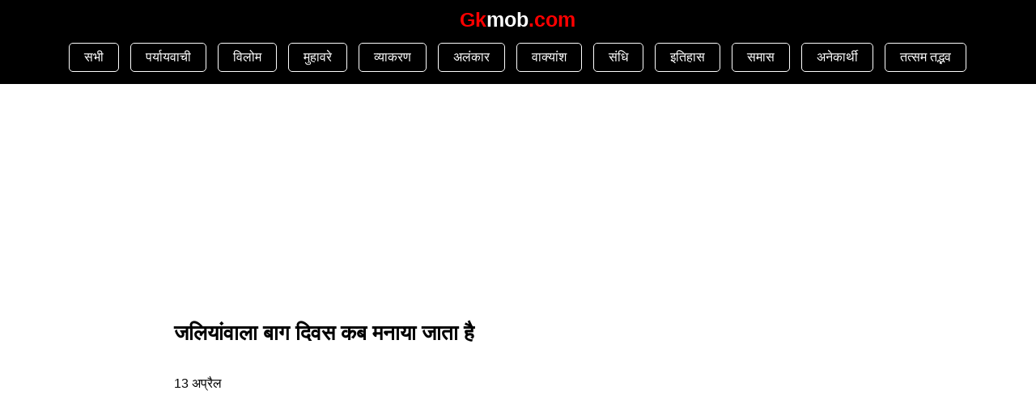

--- FILE ---
content_type: text/html; charset=UTF-8
request_url: https://gkmob.com/jallianwala-bagh-massacre
body_size: 5289
content:
<!doctype html>
<html lang="en-US">
<head>
<script async src="https://pagead2.googlesyndication.com/pagead/js/adsbygoogle.js?client=ca-pub-8401504167086935"
     crossorigin="anonymous"></script>
 
    <meta http-equiv="Content-Type" content="text/html; charset=utf-8">
    <meta http-equiv="X-UA-Compatible" content="IE=edge">
    <meta name="viewport" content="width=device-width, initial-scale=1">
<meta name="robots" content="noodp">
    <link rel="preconnect" href="https://fonts.googleapis.com">
<link rel="preconnect" href="https://fonts.gstatic.com" crossorigin>



 <title>जलियांवाला बाग दिवस कब मनाया जाता है</title
  
<meta name="description" content="जलियांवाला बाग दिवस कब मनाया जाता है. jallianwala bagh massacre." >
<link rel="canonical" href="https://gkmob.com/jallianwala-bagh-massacre">
      <style>/* Overlay background */

.redmorelink{text-align:center; margin:60px 0px;}.redmorelink a {display: inline-block;background: red;border: 2px solid #000;padding: 10px 30px;color: #fff;border-radius: 5px;font-weight: bold;}.singlebox p{text-transform: capitalize;}.fix-nav,.footer,.footer-ad,.header,.newlink,.pagination,.quotepage li,.related-list li,.uttar{text-align:center}.footer-box{padding:20px}.footer a,.footer-box h2,.footer-nav a,.logo-heading{color:#fff}.footer-box ul{padding-left:20px}.footer-nav{float:left;width:100%;background:#000;color:#fff}.footer-box li{float:left;width:50%}.important1,.read-more,.uttarbtn{background:#000;color:#fff;padding:9px 15px 5px;border-radius:4px;font-weight:900;font-size:16px}.catlink,.question p{margin:0!important}.question{margin-bottom:5px}.fix-nav,.pagination,.quotepage ol{padding:0}.uttar{margin-top:10px}.catlink a,.fix-nav a,.important,.newlink a,.related-list li a,.right-sidebar a,.uttar,body,h1,h2,h3{color:#000}.a2a_modal_body,.a2a_overlay,i.material-icons.fc-close-icon{display:none!important}.post_section h1{margin-bottom:15px}.all-listing li,.clickimg,.fix-nav a,.important,.pagination li,.uttar,nav a,p .important{display:inline-block}.fix-nav .new,.important{animation:.3s linear infinite blinker}.fix-nav .new,.fix-nav a,.important,.uttar{font-weight:700}.fix-nav,.footer-ad{width:100%;bottom:0}.all-listing li,.pagination li,.quotepage li,.right-sidebar ul{list-style:none}.quotepage li{padding:20px;border:1px solid #dcdcdc;margin:20px 0;border-radius:30px;font-size:20px;line-height:35px}.related-list ul,.right-sidebar ul{padding-left:0}.related-list li{float:left;list-style:none;width:100%;margin-bottom:30px;padding:15px 0;border:1px solid #dcdcdc}.catlink,.newlink{font-weight:700;color:#000}.post_section table{margin-bottom:20px;max-width:100%;width:100%}.post_section .table-div{overflow:auto}.post_section td,.post_section th{border:1px solid #dcdcdc;padding:5px 10px;font-size:16px}.clickimg,.fix-nav a{border-radius:10px}.fix-nav{float:left;position:fixed}.fix-nav a{background:#fff;padding:10px 18px}.fix-nav .new{color:#000!important}.related-list p,h5{margin:10px 0}.clickimg{background:#000;padding:10px;margin:15px auto;color:#fff;border-bottom:5px solid #666;min-width:160px}.newlink img{display:block;margin:5px auto 15px}@keyframes  blinker{50%{opacity:0}}#myHeader h4 a,time{color:red}.related-list p a,.right-sidebar a{display:block;border:1px solid #000}.related-list h5{color:#000;margin-bottom:0}.singlebox h1{margin-top:15px;color:#000}.singlebox p{margin:20px 0}.related-list p a{color:blue;padding:10px;border-radius:10px}#myHeader h4{margin:0 0 10px;font-size:25px}table,td,th{border-collapse:collapse}.footer-ad{background:#fff;position:fixed}.footer,.header{background:#000;float:left}body{line-height:28px;font-family:Roboto,Arial,sans-serif}.post_section h2,h1,h2,h3,h5,h6{font-size:26px}a,body{margin:0;text-decoration:none;padding:0}.right-sidebar ol{padding:0;margin-left:0;list-style:none}.right-sidebar li{margin-bottom:2px}h1,h4{margin:0}.right-sidebarin,.rightad{padding-top:0}.container{width:850px;margin:0 auto}.col-md-9{width:100%;float:left}.footer{color:#fff;padding:15px 0;width:100%}.header{padding:10px 2%;width:96%}.col-md-3{width:25%;float:left}.all-listing,.col-md-12{float:left;width:100%}h2,h3{margin:15px 0}nav a{color:#fff;padding:3px 18px;border:1px solid #fff;border-radius:5px;margin:5px}.pagination{margin:30px 0}.all-topics ul{margin:0;padding:0}.right-sidebarin h2{font-size:26px;margin-top:0}.right-sidebar a{padding:10px 15px;margin-bottom:10px;border-radius:10px}.post_section,.right_part ul{margin-top:20px}.post_section h2{margin-top:0;padding:0;margin-bottom:15px}.pagination a{display:inline-block;margin:1px;padding:6px 11px;background:#000;color:#fff}.all-listing{padding:30px 0}.all-listing li a{color:#000;display:inline-block;padding:10px 20px;border:1px solid #000;margin:15px 20px 0 0;border-radius:10px}@media (max-width:767px){.related-list li,.uttar{text-align:center}.col-md-3,.col-md-9{width:90%;float:none;padding:0!important;margin:0 auto}.container{float:left;width:100%!important}img{max-width:100%}.all-topics{width:90%;margin:0 auto}.footer-ad{display:block}.adsbygoogle{display:inline-block!important}.related-list li a{padding:0 15px}.uttar{margin-top:10px}.footer-box li{width:100%}}</style>
      

</head>

<body>
            <div class="header fix" id="myHeader">
    
    
 <h4> <a href="https://gkmob.com/">Gk<span class="logo-heading">mob</span>.com</a>

 
 </h4>


<nav> 
<span class="fix"><a href="https://gkmob.com/all">सभी</a> </span>
<a href="https://gkmob.com/tag/paryayvachi-shabd">पर्यायवाची </a>
<a href="https://gkmob.com/tag/vilom-shabd">विलोम</a>
<a href="https://gkmob.com/tag/muhavare">मुहावरे </a>
<a href="https://gkmob.com/tag/hindi-vyakaran">व्याकरण </a>
<a href="https://gkmob.com/tag/alankar">अलंकार</a>
<a href="https://gkmob.com/tag/anek-shabdon-ke-liye-ek-shabd">वाक्यांश </a>

<a href="https://gkmob.com/tag/sandhi-viched">संधि</a>
<a href="https://gkmob.com/tag/history">इतिहास</a>
<a href="https://gkmob.com/tag/samas">समास</a>

<a href="https://gkmob.com/tag/anekarthi-shabd">अनेकार्थी</a>
<a href="https://gkmob.com/tag/tatsam-shabd">तत्सम तद्भव</a>


</nav>

</div>    
      <div class="container">
     <div class="col-md-9">
        <div class="post_section">
           <div class="answerbox boximg singlebox">
    
<!-- post ad 1 -->
<ins class="adsbygoogle"
     style="display:inline-block;width:300px;height:250px"
     data-ad-client="ca-pub-8401504167086935"
     data-ad-slot="9583853386"></ins>
<script>
     (adsbygoogle = window.adsbygoogle || []).push({});
</script>

               
         <h1>जलियांवाला बाग दिवस कब मनाया जाता है </h1>

         
         
              <div class="table-div">
                  <p>13 अप्रैल</p> 
                  
                 
              
              </div>
              
              
       <!-- post ad 2 -->
<ins class="adsbygoogle"
     style="display:inline-block;width:300px;height:250px"
     data-ad-client="ca-pub-8401504167086935"
     data-ad-slot="2603512061"></ins>
<script>
     (adsbygoogle = window.adsbygoogle || []).push({});
</script>
        
              
            
 <div class="redmorelink">
            <a href="https://gkmob.com/tag/important-days-in-hindi">View More...</a>
        </div>
		 
		 
		 
		 
		 </div> 
		

           
           
        </div>
        
     <div class="right-sidebarin miltaul">  
    
    <div class="related-list">
        <h2>Similar to जलियांवाला बाग दिवस कब मनाया जाता है</h2>

                                    <div class="question">
                    <p>
                        <a href="https://gkmob.com/vishv-mein-tobacco-rahit-divas-kab-manaya-jata-hai">
                            विश्व में &#039;तम्बाकू रहित दिवस&#039; कब मनाया जाता है
                        </a>
                    </p>
                </div>

                                            <div class="question">
                    <p>
                        <a href="https://gkmob.com/world-red-cross-day-manaaya-jaata-hai">
                            विश्व रेडक्रॉस दिवश मनाया जाता है
                        </a>
                    </p>
                </div>

                                            <div class="question">
                    <p>
                        <a href="https://gkmob.com/world-vaccination-day">
                            विश्व टीकाकरण दिवस कब मनाया जाता है
                        </a>
                    </p>
                </div>

                                            <div class="question">
                    <p>
                        <a href="https://gkmob.com/rashtreey-praudyogiki-diwas-kis-din-manaya-jata-hai">
                            ‘राष्ट्रीय प्रौद्योगिकी दिवस’ किस दिन मनाया जाता है
                        </a>
                    </p>
                </div>

                                            <div class="question">
                    <p>
                        <a href="https://gkmob.com/vishv-doorsanchar-divas-manaaya-jaata-hai">
                            विश्व दूर संचार दिवस मनाया जाता है
                        </a>
                    </p>
                </div>

                                            <div class="question">
                    <p>
                        <a href="https://gkmob.com/world-population-day-kis-tithi-ko-manaya-jaata-hai">
                            विश्व जनसंख्या दिवस’ किस तिथि को मनाया जाता है
                        </a>
                    </p>
                </div>

                                            <div class="question">
                    <p>
                        <a href="https://gkmob.com/world-sparrow-day">
                            विश्व गौरैया दिवस कब मनाया जाता है
                        </a>
                    </p>
                </div>

                                            <div class="question">
                    <p>
                        <a href="https://gkmob.com/raashtreey-vigyan-divas-kab-manaya-jata-hai">
                            राष्‍ट्रीय विज्ञान दिवस कब मनाया जाता है।
                        </a>
                    </p>
                </div>

                                            <div class="question">
                    <p>
                        <a href="https://gkmob.com/vishv-janasankhya-divas-kab-manaaya-jaata-hai">
                            विश्व जनसंख्या दिवस कब मनाया जाता है
                        </a>
                    </p>
                </div>

                                            <div class="question">
                    <p>
                        <a href="https://gkmob.com/vishv-paryaavaran-divas-kab-manaaya-jaata-hai">
                            विश्व पर्यावरण दिवस कब मनाया जाता है
                        </a>
                    </p>
                </div>

                                    <div class="class10">
                      
<!-- ad10 -->
<ins class="adsbygoogle"
     style="display:inline-block;width:300px;height:250px"
     data-ad-client="ca-pub-8401504167086935"
     data-ad-slot="2965017211"></ins>
<script>
     (adsbygoogle = window.adsbygoogle || []).push({});
</script></div>
                                            <div class="question">
                    <p>
                        <a href="https://gkmob.com/antarraashtreey-yog-divas-kis-din-manaaya-jaata-hai">
                            अंतर्राष्ट्रीय योग दिवस’ किस दिन मनाया जाता है
                        </a>
                    </p>
                </div>

                                            <div class="question">
                    <p>
                        <a href="https://gkmob.com/sanyukt-raashtr-divas-kis-tithi-ko-manaya-jata-hai">
                            संयुक्त राष्ट्र दिवस किस तिथि को मनाया जाता है
                        </a>
                    </p>
                </div>

                                            <div class="question">
                    <p>
                        <a href="https://gkmob.com/sena-diwas-kis-din-manaya-jata-hai">
                            ‘सेना दिवस’ किस दिन मनाया जाता है
                        </a>
                    </p>
                </div>

                                            <div class="question">
                    <p>
                        <a href="https://gkmob.com/vishv-tsunami-jagarookta-diwas-kis-tithi-ko-manaya-jata-hai">
                            विश्व सुनामी जागरूकता दिवस किस तिथि को मनाया जाता है
                        </a>
                    </p>
                </div>

                                            <div class="question">
                    <p>
                        <a href="https://gkmob.com/raashtreey-baalika-divas-prativarsh-kis-tithi-ko-manaaya-jaata-hai">
                            राष्ट्रीय बालिका दिवस प्रतिवर्ष किस तिथि को मनाया जाता है
                        </a>
                    </p>
                </div>

                                            <div class="question">
                    <p>
                        <a href="https://gkmob.com/international-day-of-happiness">
                            विश्व खुशहाली दिवस कब मनाया जाता है
                        </a>
                    </p>
                </div>

                                            <div class="question">
                    <p>
                        <a href="https://gkmob.com/vishv-aids-divas-manaaya-jaata-hai">
                            विश्व एड्स दिवस मनाया जाता है
                        </a>
                    </p>
                </div>

                                            <div class="question">
                    <p>
                        <a href="https://gkmob.com/vishv-prthvi-divas-kab-manaya-jata-hai">
                            विश्व पृथ्वी दिवस कब मनाया जाता है
                        </a>
                    </p>
                </div>

                                            <div class="question">
                    <p>
                        <a href="https://gkmob.com/indian-civil-services-day">
                            भारतीय सिविल सेवा दिवस कब मनाया जाता है
                        </a>
                    </p>
                </div>

                                            <div class="question">
                    <p>
                        <a href="https://gkmob.com/antarraashtreey-maanavaadhikaar-divas-kab-manaaya-jaata-hai">
                            अंतर्राष्ट्रीय मानवाधिकार दिवस कब मनाया जाता है
                        </a>
                    </p>
                </div>

                                    <div class="class20">
                     
<!-- ad20 -->
<ins class="adsbygoogle"
     style="display:inline-block;width:300px;height:250px"
     data-ad-client="ca-pub-8401504167086935"
     data-ad-slot="8389330750"></ins>
<script>
     (adsbygoogle = window.adsbygoogle || []).push({});
</script>
                        </div>
                                            <div class="question">
                    <p>
                        <a href="https://gkmob.com/rashtreey-vigyaan-diwas-manaaya-jaata-hai">
                            राष्ट्रीय विज्ञान दिवस मनाया जाता है
                        </a>
                    </p>
                </div>

                                            <div class="question">
                    <p>
                        <a href="https://gkmob.com/world-no-tobacco-day">
                            विश्व तम्बाकू निषेध दिवस कब मनाया जाता है
                        </a>
                    </p>
                </div>

                                            <div class="question">
                    <p>
                        <a href="https://gkmob.com/sharamaka-thavasa-kab-manaya-jata-ha">
                            श्रमिक दिवस कब मनाया जाता है
                        </a>
                    </p>
                </div>

                                            <div class="question">
                    <p>
                        <a href="https://gkmob.com/sashastr-sena-jhanda-diwas-kis-din-manaya-jata-hai">
                            ‘सशस्त्र सेना झंडा दिवस’ किस दिन मनाया जाता है
                        </a>
                    </p>
                </div>

                                            <div class="question">
                    <p>
                        <a href="https://gkmob.com/kisan-diwas-kab-manaya-jata-hai">
                            किसान दिवस कब मनाया जाता है
                        </a>
                    </p>
                </div>

                                            <div class="question">
                    <p>
                        <a href="https://gkmob.com/shiksha-divas-kab-manaya-jata-hai">
                            शिक्षा दिवस’ कब मनाया जाता है
                        </a>
                    </p>
                </div>

                                            <div class="question">
                    <p>
                        <a href="https://gkmob.com/yuva-divas-kis-din-manaya-jata-hai">
                            युवा दिवस किस दिन मनाया जाता है
                        </a>
                    </p>
                </div>

                                            <div class="question">
                    <p>
                        <a href="https://gkmob.com/malaria-diwas-kis-din-manaya-jata-hai">
                            ‘मलेरिया दिवस’ किस दिन मनाया जाता है
                        </a>
                    </p>
                </div>

                                            <div class="question">
                    <p>
                        <a href="https://gkmob.com/vishv-computer-saksharata-divas-kab-manaya-jata-hai">
                            विश्व कंप्यूटर साक्षरता दिवस कब मनाया जाता है
                        </a>
                    </p>
                </div>

                                            <div class="question">
                    <p>
                        <a href="https://gkmob.com/vishv-paryavaran-divas-kab-manaya-jaata-hai">
                            विश्व पर्यावरण दिवस’ कब मनाया जाता है
                        </a>
                    </p>
                </div>

                                    <div class="class30">
                   
<!-- d30 -->
<ins class="adsbygoogle"
     style="display:inline-block;width:300px;height:250px"
     data-ad-client="ca-pub-8401504167086935"
     data-ad-slot="6585294493"></ins>
<script>
     (adsbygoogle = window.adsbygoogle || []).push({});
</script>
                    </div>
                                            <div class="question">
                    <p>
                        <a href="https://gkmob.com/vishv-svaasthy-divas-kab-manaaya-jaata-hai">
                            &quot;विश्व स्वास्थ्य दिवस&#039; कब मनाया जाता है
                        </a>
                    </p>
                </div>

                                            <div class="question">
                    <p>
                        <a href="https://gkmob.com/computer-saksharata-divas-kab-manaya-jata-hai">
                            कंप्यूटर साक्षरता दिवस कब मनाया जाता है
                        </a>
                    </p>
                </div>

                                            <div class="question">
                    <p>
                        <a href="https://gkmob.com/bharat-mein-van-mahotsav-kab-manaaya-jaata-hai">
                            भारत में वन महोत्सव कब मनाया जाता है
                        </a>
                    </p>
                </div>

                                            <div class="question">
                    <p>
                        <a href="https://gkmob.com/vishv-parivesh-divas-kab-manaaya-jaata-hai">
                            विश्व परिवेश दिवस कब मनाया जाता है
                        </a>
                    </p>
                </div>

                                            <div class="question">
                    <p>
                        <a href="https://gkmob.com/bhaarat-mein-prati-varsh-sena-divas-manaaya-jaata-hai">
                            भारत में प्रति वर्ष &#039;सेना दिवस&#039; मनाया जाता है
                        </a>
                    </p>
                </div>

                                            <div class="question">
                    <p>
                        <a href="https://gkmob.com/vishv-paryavaran-divas-kab-manaya-jaata-hai">
                            विश्व पर्यावरण दिवस कब मनाया जाता है
                        </a>
                    </p>
                </div>

                                            <div class="question">
                    <p>
                        <a href="https://gkmob.com/maanav-adhikaar-divas-manaya-kab-jaata-hai">
                            मानव अधिकार दिवस’ मनाया कब मनाया जाता है
                        </a>
                    </p>
                </div>

                                            <div class="question">
                    <p>
                        <a href="https://gkmob.com/world-rangmanch-diwas">
                            विश्व रंगमंच दिवस कब मनाया जाता है
                        </a>
                    </p>
                </div>

                                            <div class="question">
                    <p>
                        <a href="https://gkmob.com/bhaarat-mein-28-pharavaree-ko-vigyaan-diwas-kis-upalakshya-mein-manaaya-jaata-ha">
                            भारत में 28 फरवरी को विज्ञान दिवस किस उपलक्ष्‍य में मनाया जाता है
                        </a>
                    </p>
                </div>

                                            <div class="question">
                    <p>
                        <a href="https://gkmob.com/vishv-eds-divas-kab-manaaya-jaata-hai">
                            विश्व एड्स दिवस कब मनाया जाता है
                        </a>
                    </p>
                </div>

                                    <div class="class40">
                  
<!-- ad40 -->
<ins class="adsbygoogle"
     style="display:inline-block;width:300px;height:250px"
     data-ad-client="ca-pub-8401504167086935"
     data-ad-slot="5272212825"></ins>
<script>
     (adsbygoogle = window.adsbygoogle || []).push({});
</script>
                    </div>
                                            <div class="question">
                    <p>
                        <a href="https://gkmob.com/central-excise-day">
                            केंद्रीय उत्पाद शुल्क दिवस कब मनाया जाता है
                        </a>
                    </p>
                </div>

                                            <div class="question">
                    <p>
                        <a href="https://gkmob.com/world-heritage-day">
                            विश्व विरासत दिवस कब मनाया जाता है
                        </a>
                    </p>
                </div>

                                            <div class="question">
                    <p>
                        <a href="https://gkmob.com/thal-sena-divas-kab-manaaya-jaata-hai">
                            थल सेना दिवस कब मनाया जाता है
                        </a>
                    </p>
                </div>

                                            <div class="question">
                    <p>
                        <a href="https://gkmob.com/antararaashtreey-mahila-divas-kab-manaaya-jaata-hai">
                            अंतर्राष्ट्रीय महिला दिवस कब मनाया जाता है
                        </a>
                    </p>
                </div>

                                            <div class="question">
                    <p>
                        <a href="https://gkmob.com/vashava-vakalga-thavasa-kab-manaya-jata-ha">
                            विश्व विकलांग दिवस कब मनाया जाता है
                        </a>
                    </p>
                </div>

                                            <div class="question">
                    <p>
                        <a href="https://gkmob.com/baal-divas-kab-manaya-jaata-hai">
                            ‘बाल दिवस’ कब मनाया जाता है
                        </a>
                    </p>
                </div>

                                            <div class="question">
                    <p>
                        <a href="https://gkmob.com/ozone-parat-ke-sanrakshan-ka-antarraashtreey-divas-kab-manaaya-jaata-hai">
                            ओजोन परत के संरक्षण का अंतर्राष्ट्रीय दिवस कब मनाया जाता है
                        </a>
                    </p>
                </div>

                                            <div class="question">
                    <p>
                        <a href="https://gkmob.com/mahaatma-gaandhee-ka-janm-divas-kis-tithi-ko-manaaya-jaata-hai">
                            महात्मा गांधी का जन्म दिवस किस तिथि को मनाया जाता है
                        </a>
                    </p>
                </div>

                                            <div class="question">
                    <p>
                        <a href="https://gkmob.com/world-press-freedom-day">
                            विश्व प्रेस स्वतंत्रता दिवस कब मनाया जाता है
                        </a>
                    </p>
                </div>

                                            <div class="question">
                    <p>
                        <a href="https://gkmob.com/antararashtreeyyoga-day-kab-manaya-jata-hai">
                            अंतरराष्ट्रीय योग दिवस कब मनाया जाता है
                        </a>
                    </p>
                </div>

                                    <div class="class50">
                       
<!-- ad50 -->
<ins class="adsbygoogle"
     style="display:inline-block;width:300px;height:250px"
     data-ad-client="ca-pub-8401504167086935"
     data-ad-slot="2646049487"></ins>
<script>
     (adsbygoogle = window.adsbygoogle || []).push({});
</script>
                        </div>
                                            <div class="question">
                    <p>
                        <a href="https://gkmob.com/rashtreey-yuva-divas-kab-manaya-jata-hai">
                            राष्ट्रीय युवा दिवस कब मनाया जाता है
                        </a>
                    </p>
                </div>

                                            <div class="question">
                    <p>
                        <a href="https://gkmob.com/vishv-van-divas-kis-dinaank-ko-manaaya-jaata-hai">
                            ‘विश्व वन दिवस’ किस दिनांक को मनाया जाता है
                        </a>
                    </p>
                </div>

                                            <div class="question">
                    <p>
                        <a href="https://gkmob.com/khel-divas">
                            खेल दिवस कब मनाया जाता है
                        </a>
                    </p>
                </div>

                                            <div class="question">
                    <p>
                        <a href="https://gkmob.com/bharat-ke-kis-mahan-vyakti-ke-janm-divas-par-baal-divas-manaya-jata-hai">
                            भारत के किस महान व्यक्ति के जन्म दिवस पर बाल दिवस मनाया जाता है
                        </a>
                    </p>
                </div>

                                            <div class="question">
                    <p>
                        <a href="https://gkmob.com/raashtreey-pakshee-divas-kis-tithi-ko-manaaya-jaata-hai">
                            राष्ट्रीय पक्षी दिवस किस तिथि को मनाया जाता है
                        </a>
                    </p>
                </div>

                                            <div class="question">
                    <p>
                        <a href="https://gkmob.com/world-consumer-rights-day">
                            विश्व उपभोक्ता अधिकार दिवस कब मनाया जाता है
                        </a>
                    </p>
                </div>

                                            <div class="question">
                    <p>
                        <a href="https://gkmob.com/bhartiya-pravasi-divas-kab-manaya-jata-hai">
                            प्रवासी भारतीय दिवस कब मनाया जाता है
                        </a>
                    </p>
                </div>

                                            <div class="question">
                    <p>
                        <a href="https://gkmob.com/gantantra-diwas-kab-manaya-jata-hai">
                            गणतंत्र दिवस कब मनाया जाता है
                        </a>
                    </p>
                </div>

                                            <div class="question">
                    <p>
                        <a href="https://gkmob.com/mothers-day">
                            मातृ दिवस/ मदर्स डे कब मनाया जाता है
                        </a>
                    </p>
                </div>

                                            <div class="question">
                    <p>
                        <a href="https://gkmob.com/prthvee-divas-kab-manaaya-jaata-hai">
                            पृथ्वी दिवस कब मनाया जाता है
                        </a>
                    </p>
                </div>

                                    <div class="class60">
                   
<!-- ad60 -->
<ins class="adsbygoogle"
     style="display:inline-block;width:300px;height:250px"
     data-ad-client="ca-pub-8401504167086935"
     data-ad-slot="9003574274"></ins>
<script>
     (adsbygoogle = window.adsbygoogle || []).push({});
</script>
                    </div>
                                            <div class="question">
                    <p>
                        <a href="https://gkmob.com/kis-khilaadee-ke-janmadivas-29-agast-ko-raashtreey-khel-divas-ke-roop-mein-manaaya-jaata-hai">
                            किस खिलाड़ी के जन्मदिवस ‘29 अगस्त’ को राष्ट्रीय खेल दिवस के रूप में मनाया जाता है
                        </a>
                    </p>
                </div>

                                            <div class="question">
                    <p>
                        <a href="https://gkmob.com/world-laughter-day">
                            विश्व हास्य दिवस कब मनाया जाता है
                        </a>
                    </p>
                </div>

                                            <div class="question">
                    <p>
                        <a href="https://gkmob.com/vishv-saksharta-divas-prativarsh-kis-din-manaya-jata-hai">
                            विश्व साक्षरता दिवस प्रति वर्ष किस दिन मनाया जाता है
                        </a>
                    </p>
                </div>

                                            <div class="question">
                    <p>
                        <a href="https://gkmob.com/sashastr-sena-jhanda-divas-kab-manaaya-jaata-hai">
                            सशस्त्र सेना झंडा दिवस कब मनाया जाता है
                        </a>
                    </p>
                </div>

                                            <div class="question">
                    <p>
                        <a href="https://gkmob.com/national-safety-day">
                            राष्ट्रीय सुरक्षा दिवस कब मनाया जाता है
                        </a>
                    </p>
                </div>

                                            <div class="question">
                    <p>
                        <a href="https://gkmob.com/antarraashtreey-mahila-divas-kis-tithi-ko-manaaya-jaata-hai">
                            अन्तर्राष्ट्रीय महिला दिवस किस तिथि को मनाया जाता है
                        </a>
                    </p>
                </div>

                                            <div class="question">
                    <p>
                        <a href="https://gkmob.com/nauvhan-divas">
                            राष्ट्रीय नौवहन दिवस कब मनाया जाता है
                        </a>
                    </p>
                </div>

                                            <div class="question">
                    <p>
                        <a href="https://gkmob.com/vishv-mitavyayita-divas-kis-din-manaaya-jaata-hai">
                            &quot;विश्व मितव्ययिता दिवस&#039; किस दिन मनाया जाता है
                        </a>
                    </p>
                </div>

                                            <div class="question">
                    <p>
                        <a href="https://gkmob.com/antarraashtreey-mahila-divas">
                            अन्तर्राष्ट्रीय महिला दिवस किस तिथि को मनाया जाता है
                        </a>
                    </p>
                </div>

                                            <div class="question">
                    <p>
                        <a href="https://gkmob.com/kisan-diwas-kab-manaya-jaata-hai">
                            किसान दिवस कब मनाया जाता है
                        </a>
                    </p>
                </div>

                                            <div class="question">
                    <p>
                        <a href="https://gkmob.com/world-water-day">
                            विश्व जल संरक्षण दिवस कब मनाया जाता है
                        </a>
                    </p>
                </div>

                                            <div class="question">
                    <p>
                        <a href="https://gkmob.com/homeopathy-divas-manaya-jaata-hai">
                            ‘होम्योपैथी दिवस’ मनाया जाता है
                        </a>
                    </p>
                </div>

                                            <div class="question">
                    <p>
                        <a href="https://gkmob.com/national-tourism-day-kab-manaya-jata-hai">
                            भारतीय पर्यटन दिवस कब मनाया जाता है
                        </a>
                    </p>
                </div>

                                            <div class="question">
                    <p>
                        <a href="https://gkmob.com/world-tuberculosis-tb-day">
                            विश्व टीबी. दिवस कब मनाया जाता है
                        </a>
                    </p>
                </div>

                                            <div class="question">
                    <p>
                        <a href="https://gkmob.com/international-nurses-day">
                            अंतरराष्ट्रीय नर्स दिवस कब मनाया जाता है
                        </a>
                    </p>
                </div>

                                            <div class="question">
                    <p>
                        <a href="https://gkmob.com/international-customs-day-kab-manaya-jata-hai">
                            अन्तर्राष्ट्रीय सीमा शुल्क दिवस कब मनाया जाता है
                        </a>
                    </p>
                </div>

                                            <div class="question">
                    <p>
                        <a href="https://gkmob.com/national-press-day-har-varsh-kis-taareekh-ko-manaya-jata-hai">
                            राष्ट्रीय प्रेस दिवस हर वर्ष किस तारीख को मनाया जाता है
                        </a>
                    </p>
                </div>

                                            <div class="question">
                    <p>
                        <a href="https://gkmob.com/commonwealth-day">
                            राष्ट्रमंडल दिवस कब मनाया जाता है
                        </a>
                    </p>
                </div>

                                            <div class="question">
                    <p>
                        <a href="https://gkmob.com/kisaan-divas-kis-din-manaaya-jaata-hain">
                            किसान दिवस किस दिन मनाया जाता हैं
                        </a>
                    </p>
                </div>

                                            <div class="question">
                    <p>
                        <a href="https://gkmob.com/sanyukt-raashtr-sangh-divas-kis-tithi-ko-manaaya-jaata-hai">
                            संयुक्त राष्ट्र संघ दिवस किस तिथि को मनाया जाता है
                        </a>
                    </p>
                </div>

                                    


<script async src="https://pagead2.googlesyndication.com/pagead/js/adsbygoogle.js?client=ca-pub-8401504167086935"
     crossorigin="anonymous"></script>
<!-- ad11 -->
<ins class="adsbygoogle"
     style="display:inline-block;width:300px;height:250px"
     data-ad-client="ca-pub-8401504167086935"
     data-ad-slot="1823922400"></ins>
<script>
     (adsbygoogle = window.adsbygoogle || []).push({});
</script>
       
    </div>
</div>





        
     </div>
 
    


  </div>

  
  

           
                <div class="footer"> © Gkmob 2024 : <a href="https://gkmob.com/privacy.html">Privacy</a> : <a href="https://gkmob.com/contact.html">Contact</a>
</div>




    




 

     
 <!-- Google tag (gtag.js) -->
<script async src="https://www.googletagmanager.com/gtag/js?id=G-TSB9ZNVKSP"></script>
<script>
  window.dataLayer = window.dataLayer || [];
  function gtag(){dataLayer.push(arguments);}
  gtag('js', new Date());

  gtag('config', 'G-TSB9ZNVKSP');
</script>  




     
</body>
</html>

--- FILE ---
content_type: text/html; charset=utf-8
request_url: https://www.google.com/recaptcha/api2/aframe
body_size: 267
content:
<!DOCTYPE HTML><html><head><meta http-equiv="content-type" content="text/html; charset=UTF-8"></head><body><script nonce="FVgckCY5b6Xcv82tyfh5Yw">/** Anti-fraud and anti-abuse applications only. See google.com/recaptcha */ try{var clients={'sodar':'https://pagead2.googlesyndication.com/pagead/sodar?'};window.addEventListener("message",function(a){try{if(a.source===window.parent){var b=JSON.parse(a.data);var c=clients[b['id']];if(c){var d=document.createElement('img');d.src=c+b['params']+'&rc='+(localStorage.getItem("rc::a")?sessionStorage.getItem("rc::b"):"");window.document.body.appendChild(d);sessionStorage.setItem("rc::e",parseInt(sessionStorage.getItem("rc::e")||0)+1);localStorage.setItem("rc::h",'1770087793028');}}}catch(b){}});window.parent.postMessage("_grecaptcha_ready", "*");}catch(b){}</script></body></html>